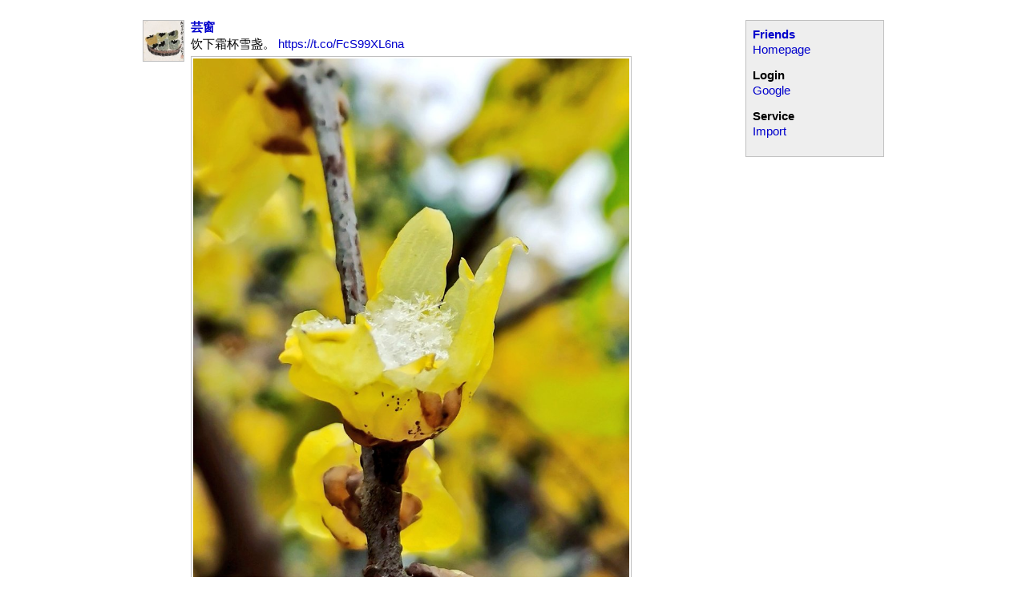

--- FILE ---
content_type: text/html
request_url: https://friendfeed.me/e/b72c81b5-c1d8-5001-bb72-34edd0c33445
body_size: 1014
content:
<!doctype html>
<head>
  <meta http-equiv="Content-Type" content="text/html; charset=UTF-8"/>
  <title>饮下霜杯雪盏。 https://t.co/FcS99XL6na - FriendFeed</title>
  <meta name="viewport" content="initial-scale=1, maximum-scale=1" />
  <link rel="stylesheet" href="/static/css/style.css">
  </head>
  <body>
    <div class="page">

      <div class="menu">
        <div class="section">
	  <h3><a href="/">Friends</a></h3>
	  <ul>
	    <li><a href="/">Homepage</a></li>
            
	    <!-- <li><a href="/summary/1">Best of day</a></li> -->
	  </ul>
	</div>

        <div class="section">
	  <h3>Login</h3>
	  <ul>
            
            <!-- <li><a href="/auth/twitter">Twitter</a></li> -->
            <li><a href="/auth/google">Google</a></li>
            
	  </ul>
	</div>

        <div class="section">
	  <h3>Service</h3>
          <ul>
            <li><a href="/account/import">Import</a></li>
          </ul>
	</div>
      </div>

      
      

  

  

  <div id="feed" class="feed">
    
    <div class="entry" eid="b72c81b5-c1d8-5001-bb72-34edd0c33445">
      <div class="picture"><a href="/feed/yunchuang"><img src="https://storage.googleapis.com/lastff01/p-310b9b810029431ba02e38f21d468f7f-large-1"/></a></div>
      <div class="body">
        <div class="author">
          <span class="from"><a href="/feed/yunchuang">芸窗</a></span>
          
        </div>
        <div class="title">饮下霜杯雪盏。 <a href="https://t.co/FcS99XL6na">https://t.co/FcS99XL6na</a></div>
        
          <div class="media"><a href="https://twitter.com/yun_chuang/status/1614473495945310209/photo/1"><img src="https://pbs.twimg.com/media/FmfDEX9aEAAvbA9.jpg" style="width:544px;height:680px" alt=""/></a></div>
        
        <div class="info">
          <a href="/e/b72c81b5-c1d8-5001-bb72-34edd0c33445" class="permalink">Jan 15, 2023</a>
          
            from <a href="https://twitter.com/yun_chuang/status/1614473495945310209" class="via"></a>
          
          
        </div>
        
        
      </div>
    </div>
    <div class="clear"></div>
    

    

  </div>




    </div>

    <script src="/static/js/jquery-1.11.2.min.js"></script>
    <script src="/static/js/react.min.js"></script>
    <script src="/static/js/application.js"></script>
    
    
  <script defer src="https://static.cloudflareinsights.com/beacon.min.js/vcd15cbe7772f49c399c6a5babf22c1241717689176015" integrity="sha512-ZpsOmlRQV6y907TI0dKBHq9Md29nnaEIPlkf84rnaERnq6zvWvPUqr2ft8M1aS28oN72PdrCzSjY4U6VaAw1EQ==" data-cf-beacon='{"version":"2024.11.0","token":"3337511e6c4d41a9afe5207345866c14","r":1,"server_timing":{"name":{"cfCacheStatus":true,"cfEdge":true,"cfExtPri":true,"cfL4":true,"cfOrigin":true,"cfSpeedBrain":true},"location_startswith":null}}' crossorigin="anonymous"></script>
</body>
</html>


--- FILE ---
content_type: text/css; charset=utf-8
request_url: https://friendfeed.me/static/css/style.css
body_size: 972
content:
body {
    background: white;
    color: black;
    margin: 0;
    font-family: Arial, sans-serif;
    font-size: 15px;
}

.page {
    max-width: 925px;
    padding: 25px;
    margin: auto;
    position: relative;
}

img {
    border: 0;
}

a {
    color: #00c;
    text-decoration: none;
}

a:hover {
    text-decoration: underline;
}

.header h1 {
    margin: 0;
    font-size: 22px;
}

.header h1 a {
    color: black;
    text-decoration: none;
}

.header .picture {
    float: left;
    line-height: 0;
}

.header .picture img {
    width: 75px;
    height: 75px;
}

.header .body {
    margin-left: 85px;
}

.header,
.sharebox,
.entry,
.share {
    padding-bottom: 12px;
    border-bottom: 1px solid #eee;
    margin-bottom: 12px;
}

.entry:after {
  content: "";
  display: table;
  clear: left;
}

.entry .picture {
    float: left;
    line-height: 0;
}

.header .picture img,
.entry .picture img {
    border: 1px solid silver;
}

.entry .picture img {
    width: 50px;
    height: 50px;
}

@media (max-width: 600px) {
    .entry .picture {
        float: none;
        display: none;
    }
    .entry .picture img {
        display: none;
        width: 0px;
        height: 0px;
    }
}

.entry .body {
    margin-left: 60px;
}

@media (max-width: 600px) {
    .entry .body {
        margin-left: 0px;
    }
}

.entry .media {
    margin-top: 5px;
    margin-bottom: 5px;
    line-height: 0;
}

.entry .media img {
    border: 1px solid silver;
    padding: 2px;
    margin-right: 8px;
}

.entry .author a {
    font-weight: bold;
}

.entry .title,
.entry .info {
    margin-top: 2px;
}

.entry .info,
.entry .likes,
.entry .comment {
    color: #666;
    font-size: 13px;
}

.entry .info a,
.entry .likes a,
.entry .comment a {
    color: #77c;
}

.entry .info a.permalink,
.entry .info a.via {
    color: #666;
}

.entry .likes,
.entry .comment {
    padding-left: 20px;
}

.entry .likes {
    margin-top: 7px;
    background: url("/static/images/smile.png") no-repeat top left;
    line-height: 16px;
}

.entry .comment {
    margin-top: 8px;
    background: url("/static/images/comment-lighter.png") no-repeat top left;
}

.entry .comment.placeholder {
    background: none;
}

.entry a.expandcomments {
    font-style: italic;
}

.entry .comment textarea {
    min-width: 100%;
    max-width: 100%;
    height: 18px;
    padding: 3px;
}

.entry .comment form span {
    display: inline-block;
    text-align: center;
    cursor: pointer;
    padding: 0 10px;
}

.clear {
    clear: left;
}

.header,
.sharebox,
.share,
.feed {
    margin-right: 210px;
}

@media (max-width: 600px) {
    .header,
    .sharebox,
    .share,
    .feed {
        width:100%;
        margin-right:0px;
    }
}

.menu {
    float: right;
    width: 155px;
    border: 1px solid silver;
    background: #eee;
    padding: 8px;
}

@media (max-width: 600px) {
   .menu {
       float: none;
       width:100%;
       padding:auto;
   }
}

.menu h3 {
    font-size: 15px;
    margin: 0;
}

.menu ul {
    list-style-type: none;
    margin: 0;
    padding: 0;
}

.menu ul li {
    margin-top: 2px;
}

.menu .section {
    margin-bottom: 15px;
}

/* sharebox */
.submit{
    font-size:15px;
    font-weight:bold;
}

.sharebox div.to li.addedit a{
  display:none;
  margin-left:4px;
}

.sharebox div.to:hover li.addedit a{
  display:inline;
}

.sharebox div.to:hover ul.active li.addedit a{
  display:none;
}

.sharebox form lable.title{
    display:block;
    float:left;
    width:40px;
}

.sharebox form textarea{
    border:1px solid #BDBDBB;
    width:715px;
    height:60px;
    padding:2px;
    overflow:auto;
    margin-bottom:4px;
}
@media (max-width: 600px) {
    .sharebox form textarea{
        width: 100%;
        max-width: 100%;
    }
    .sharebox form{
        width: 100%;
        max-width: 100%;
    }
    .sharebox form textarea{
        border:1px solid #BDBDBB;
        width: 100%;
        max-width: 100%;
    }
}

.sharebox form .submit{
    margin-right:0;
    margin-left:15px;
}

.sharebox .max_chars{
    font-size:16px;
    font-weight:bold;
}

.sharebox .l_tolist{
    border:1px solid #BDBDBB;
    padding-bottom:2px;
    margin-left:40px;
    height:auto!important;
    height:1%;
    overflow:hidden;
    margin-bottom:4px;
    background-color:#FFF;
}

.sharebox .l_toinput{
    padding:3px 0 2px;
    border:none;
}
.sharebox .l_tolist li{
    float:left;
    line-height:22px;
}

ul.l_tolist li.l_tocard{
    border:1px solid #ccc;
    background:#eee;
    padding:0 4px 0px;
    white-space:nowrap;
    margin:2px 2px;
    -border-radius:6px;
    -moz-border-radius:6px;
    -webkit-border-radius:6px;
    border-radius:6px;
}
.sharebox .l_tolist_input{
    margin:2px 2px;
}
.sharebox .l_toinput{
    padding:3px 0 2px;
    border-width:0px;
}
.sharebox .insert,
.sharebox .post{
    float:left;
    margin-bottom:0;
    margin-top:4px;
}
.sharebox .post{
    float:right;
    overflow:hidden;
    position:relative;
}


--- FILE ---
content_type: application/javascript
request_url: https://friendfeed.me/static/js/application.js
body_size: 539
content:

$(document).ready(function() {
  jQuery.fn.formToDict = function() {
    var fields = this.serializeArray();
    var json = {}
    for (var i = 0; i < fields.length; i++) {
      json[fields[i].name] = fields[i].value;
    }
    return json;
  };

  jQuery.postJSON = function(url, data, callback) {
    $.post(url, data, callback, "json");
  };

  function makeCommentDiv(comment) {
    var commentDiv = $('<div class="comment"></div>');
    commentDiv.append(comment.body);
    if (comment.from) {
      var from = $('<a href="/feed/' + comment.from.id + '"/>');
      from.text(comment.from.name);
      commentDiv.append(' - ');
      commentDiv.append(from);
    }
    if (comment.date) {
      commentDiv.attr("title", comment.date);
    }
    return commentDiv;
  }

  $("div").on("click", ".commentcommand", function() {
    var entry = $(this).parents(".entry");
    var existing = entry.find(".comment.form");
    if (existing.length > 0) {
      existing.find("input[name=body]").focus();
      return false;
    }
    var form = $('<div class="comment form"><form method="post"><input type="text" name="body" style="width:300px"/> <input type="submit" value="Comment"/></form></div>');
    form.find("form").submit(function() {
      form.find("input[type=submit]").attr("disabled", "disabled");
      var args = $.extend({entry: entry.attr("eid")},
                          form.find("form").formToDict());
      $.postJSON("/a/comment", args, function(comment) {
        form.remove();
        entry.find(".body").append(makeCommentDiv(comment));
      });
      return false;
    });
    entry.find(".body").append(form);
    form.find("input[name=body]").focus();
    return false;
  });

  $("div").on("click", ".likecommand", function() {
    var link = $(this);
    var entry = link.parents(".entry");
    $.postJSON("/a/like", {entry: entry.attr("eid")}, function(like) {
      link.removeClass("likecommand").addClass("unlikecommand").html("Unlike");
    });
    return false;
  });

  $("div").on("click", ".unlikecommand", function() {
    var link = $(this);
    var entry = link.parents(".entry");
    $.postJSON("/a/like/delete", {entry: entry.attr("eid")}, function(response) {
      link.removeClass("unlikecommand").addClass("likecommand").html("like");
    }); 
    return false;
  });

  $("div").on("click", ".hidecommand", function() {
    var entry = $(this).parents(".entry");
    $.postJSON("/a/hide", {entry: entry.attr("eid")}, function(response) {
      entry.attr("oldhtml", entry.html());
      entry.html('<span style="font-style: italic">Entry hidden</span> - <a href="#" class="unhidecommand">undo</a>.');
    });
  });

  $("div").on("click", ".unhidecommand", function() {
    var entry = $(this).parents(".entry");
    $.postJSON("/a/unhide", {entry: entry.attr("eid")}, function(response) {
      entry.html(entry.attr("oldhtml"));
    });
  });

  $("div").on("click", ".expandcomments", function() {
    var entry = $(this).parents(".entry");
    var eid = $(this).parents(".entry").attr("eid") || $(this).parents(".entry").attr("data-eid");
    $.getJSON("/a/entry/" + eid, function(data) {
      entry.find(".comment").remove();
      $.each(data, function(i, comment) {
        entry.find(".body").append(makeCommentDiv(comment));
      });
    });
    return false;
  });
});
